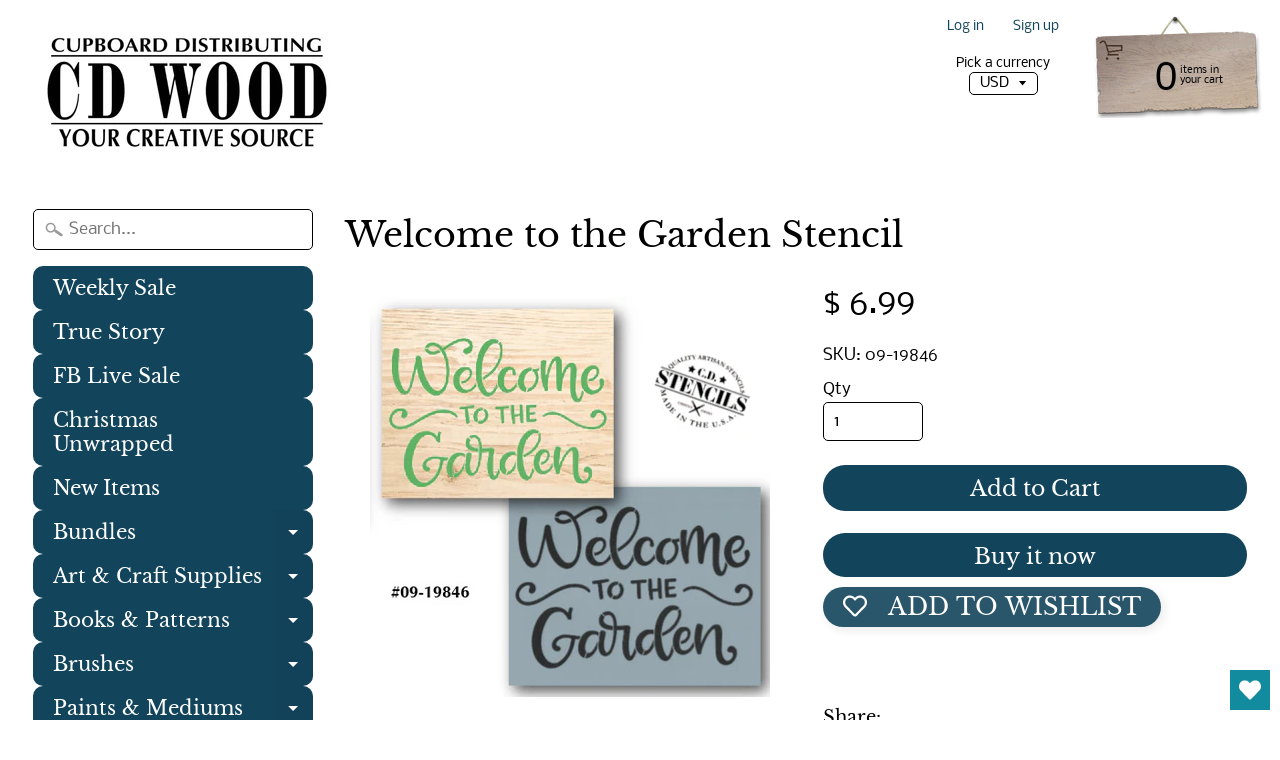

--- FILE ---
content_type: text/html; charset=utf-8
request_url: https://www.google.com/recaptcha/api2/aframe
body_size: 266
content:
<!DOCTYPE HTML><html><head><meta http-equiv="content-type" content="text/html; charset=UTF-8"></head><body><script nonce="bCix68ginnMUYSBWbvKm0Q">/** Anti-fraud and anti-abuse applications only. See google.com/recaptcha */ try{var clients={'sodar':'https://pagead2.googlesyndication.com/pagead/sodar?'};window.addEventListener("message",function(a){try{if(a.source===window.parent){var b=JSON.parse(a.data);var c=clients[b['id']];if(c){var d=document.createElement('img');d.src=c+b['params']+'&rc='+(localStorage.getItem("rc::a")?sessionStorage.getItem("rc::b"):"");window.document.body.appendChild(d);sessionStorage.setItem("rc::e",parseInt(sessionStorage.getItem("rc::e")||0)+1);localStorage.setItem("rc::h",'1768801004317');}}}catch(b){}});window.parent.postMessage("_grecaptcha_ready", "*");}catch(b){}</script></body></html>